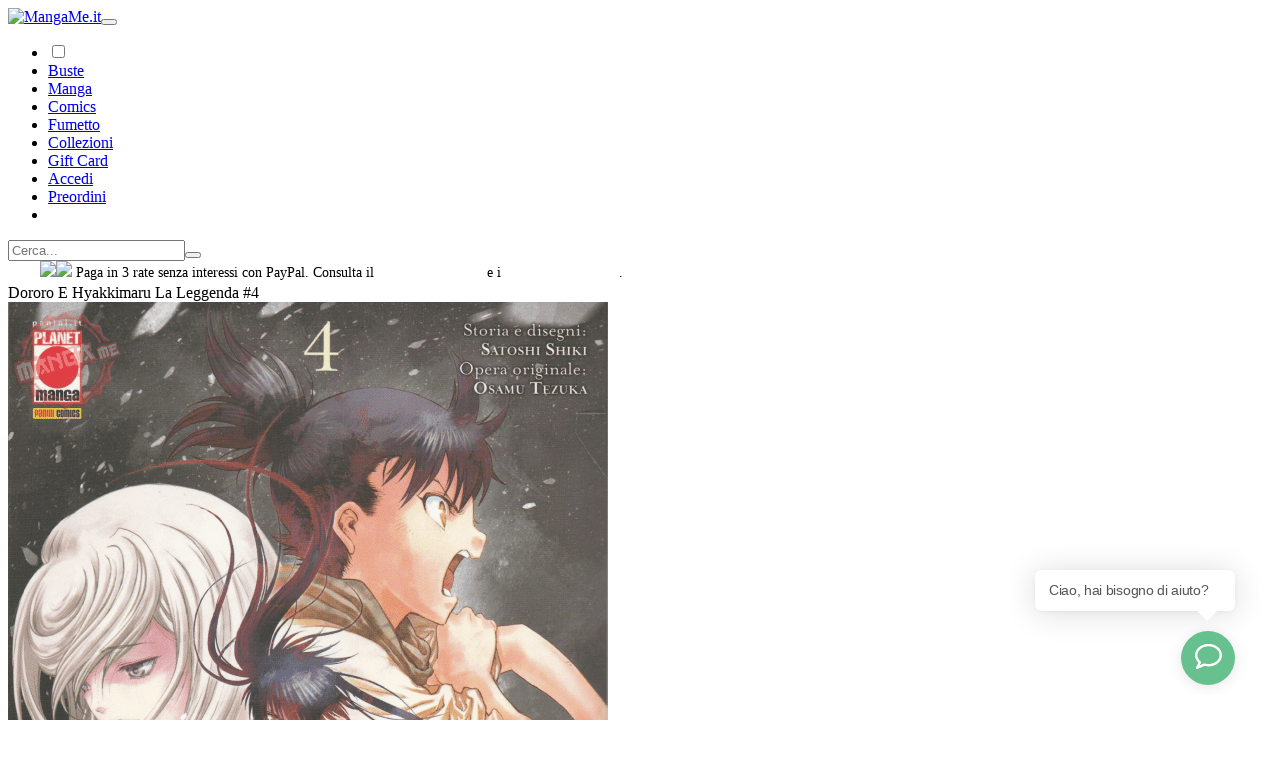

--- FILE ---
content_type: text/html; charset=utf-8
request_url: https://mangame.it/prodotto/dororo-e-hyakkimaru-la-leggenda-4/65932/
body_size: 10535
content:
<!doctype html><html lang="it"><head><meta charset="UTF-8"><title>Dororo E Hyakkimaru La Leggenda 4 su MangaMe.it</title><meta name="title" content="Dororo E Hyakkimaru La Leggenda 4 su MangaMe.it"><meta name="description" content="Acquista da MangaMe Dororo E Hyakkimaru La Leggenda 4"><meta http-equiv="X-UA-Compatible" content="IE=edge,chrome=1"><meta name="viewport" content="width=device-width, initial-scale=1.0"><meta name="robots" content="index,follow" /><meta name="content_origin" content="2016-10-19" /><meta name="content_updated" content="2026-01-19" /><meta name="revisit-after" content="2 days" /><meta property="og:type" content="website"><meta property="og:url" content="https://mangame.it/prodotto/dororo-e-hyakkimaru-la-leggenda-4/65932/"><meta property="og:title" content="Dororo E Hyakkimaru La Leggenda 4 su MangaMe.it"><meta property="og:description" content="Acquista da MangaMe Dororo E Hyakkimaru La Leggenda 4"><meta property="og:image" content="https://mangame.it"><meta property="twitter:card" content="summary_large_image"><meta property="twitter:url" content="https://mangame.it/prodotto/dororo-e-hyakkimaru-la-leggenda-4/65932/"><meta property="twitter:title" content="Dororo E Hyakkimaru La Leggenda 4 su MangaMe.it"><meta property="twitter:description" content="Acquista da MangaMe Dororo E Hyakkimaru La Leggenda 4"><meta property="twitter:image" content="https://mangame.it"><meta name="google-site-verification" content="KK4n8FI1yTmJM3pYDvLS9ES-2hrkL-vlGKYXOQ45DgE" /><meta name="facebook-domain-verification" content="vz2c5n9vcc4uby02wro5khkbtnxyer" /><link rel="apple-touch-icon" sizes="57x57" href="/faveicon/apple-icon-57x57.png"><link rel="apple-touch-icon" sizes="60x60" href="/faveicon/apple-icon-60x60.png"><link rel="apple-touch-icon" sizes="72x72" href="/faveicon/apple-icon-72x72.png"><link rel="apple-touch-icon" sizes="76x76" href="/faveicon/apple-icon-76x76.png"><link rel="apple-touch-icon" sizes="114x114" href="/faveicon/apple-icon-114x114.png"><link rel="apple-touch-icon" sizes="120x120" href="/faveicon/apple-icon-120x120.png"><link rel="apple-touch-icon" sizes="144x144" href="/faveicon/apple-icon-144x144.png"><link rel="apple-touch-icon" sizes="152x152" href="/faveicon/apple-icon-152x152.png"><link rel="apple-touch-icon" sizes="180x180" href="/faveicon/apple-icon-180x180.png"><link rel="icon" type="image/png" sizes="192x192" href="/faveicon/android-icon-192x192.png"><link rel="icon" type="image/png" sizes="32x32" href="/faveicon/favicon-32x32.png"><link rel="icon" type="image/png" sizes="96x96" href="/faveicon/favicon-96x96.png"><link rel="icon" type="image/png" sizes="16x16" href="/faveicon/favicon-16x16.png"><link rel="manifest" href="/faveicon/manifest.json"><link rel="shortcut icon" href="/faveicon/favicon.ico"><meta name="msapplication-TileColor" content="#ffffff"><meta name="msapplication-TileImage" content="/faveicon/ms-icon-144x144.png"><meta name="msapplication-config" content="/faveicon/browserconfig.xml"><meta name="theme-color" content="#ffffff"><meta name="CORS" content="befdc797c5598ced399eb3498b5ec8e10941a34e93eda7afca0ea831d3f3fe9f"><link rel="stylesheet" href="/assets/css/bootstrap.css?1640005551" /><link rel="stylesheet" href="/assets/css/fa-all.css?1640005554" /><link rel="stylesheet" href="/assets/css/lightgallery-bundle.min.css?1640005554" /><link rel="stylesheet" href="/assets/css/mangame.css?1725472114" /><link rel="stylesheet" href="/assets/css/mangame.star.css?1640005555" /><link rel="stylesheet" href="/assets/css/notyf.min.css?1640005552" /><link rel="stylesheet" href="/assets/css/nouislider.min.css?1640005551" /><link rel="stylesheet" href="/assets/css/owl.carousel.css?1640005555" /><link rel="stylesheet" href="/assets/css/owl.theme.default.min.css?1640005552" /><style>.snowflake {position: absolute;width: 10px;height: 10px;background: linear-gradient(white, white); /* Workaround for Chromium's selective color inversion */border-radius: 50%;filter: drop-shadow(0 0 10px white);}</style><script src="/assets/js/head.min.js" type="text/javascript"></script><script async type="text/javascript">head.js({ jQuery : "/assets/js/jquery.min.js" },"/assets/js/utility.min.js?time=1639168287","/assets/js/user.min.js?time=1722458620","/assets/js/snow.js?time=1703446192","/assets/js/ricerca_js.00?time=1650341004","/assets/js/owl.carousel.min.js?time=1638455951","/assets/js/nouislider.min.js?time=1638455951","/assets/js/notyf.min.js?time=1638455951","/assets/js/masonry.n.imagesloaded.pkgd.min.js?time=1638455951","/assets/js/masonry.min.js?time=1638455951","/assets/js/mangame.js?time=1735313392","/assets/js/lightgallery.min.js?time=1638455951","/assets/js/jquery.validate.min.js?time=1638455951","/assets/js/jquery.start-rating-svg.min.js?time=1639747478","/assets/js/jquery.countdown.js?time=1638455951","/assets/js/jquery.cookie.js?time=1638455951","/assets/js/infinite-scroll.pkgd.min.js?time=1638455951","/assets/js/bootstrap.bundle.min.js?time=1638455951","/assets/js/autocomplete.js?time=1650341150","/assets/js/additional-methods.min.js?time=1701941306","/assets/js/PassRequirements.min.js?time=1638455951");</script></head><body class="d-flex flex-column min-vh-100"><div id="snow"></div><nav class="navbar navbar-mangame navbar-expand-lg bg-primary"><div class="container-fluid"><a class="navbar-brand" href="/"><img src="/assets/media/logo-mangame-header.png" alt="MangaMe.it"></a><button class="navbar-toggler" type="button" data-bs-toggle="collapse" data-bs-target="#navbarSupportedContent" aria-controls="navbarSupportedContent" aria-expanded="false" aria-label="Toggle navigation"><span class="navbar-toggler-icon"></span></button><div class="collapse navbar-collapse" id="navbarSupportedContent"><ul class="navbar-nav me-auto mb-2 mb-lg-0"><li class="nav-item d-flex align-items-center"><i class="fas fa-moon force-white"></i><div class="form-check form-switch"><input class="form-check-input ma-switch" type="checkbox" id="interruttore"></div><i class="fas fa-sun force-white"></i></li><li class="nav-item"><a class="nav-link" aria-current="page" href="/categoria/buste/">Buste</a></li><li class="nav-item"><a class="nav-link" aria-current="page" href="/categoria/manga/">Manga</a></li><li class="nav-item"><a class="nav-link" aria-current="page" href="/categoria/comics/">Comics</a></li><li class="nav-item"><a class="nav-link" aria-current="page" href="/categoria/fumetto/">Fumetto</a></li><li class="nav-item"><a class="nav-link" aria-current="page" href="/categoria/collezioni/">Collezioni</a></li><li class="nav-item"><a class="nav-link" aria-current="page" href="/categoria/gift-card/">Gift Card</a></li><li class="nav-item dropdown"><a href="javascript:;" data-bs-toggle="modal" data-bs-target="#ma-modal" class="nav-link" role="button"><i class="fas fa-user"></i> Accedi</a></li><li class="nav-item"><a class="nav-link border mx-0 md-mx-3 px-3 md-px-0" href="/preordini">Preordini</a></li><li class="nav-item d-none d-lg-block"><a class="nav-link" href="/checkout/"><div class="position-relative"><i class="fas fa-shopping-cart "></i></div></a></li></ul><div id="autocomplete"></div><form class="d-none d-lg-flex" action="/ricerca/" method="get"><input autocomplete="off" class="form-control me-2" data-noresults-text="Nessun risultato trovato" type="search" id="__ricerca" placeholder="Cerca..." name="product_mangame[query]" aria-label="Search"><button class="btn btn-mangame" type="submit"><i class="fas fa-search"></i></button></form></div></div></nav><div class="sticky-top bg-warning text-center text-black fw-900 p-1 d-none"><i class="fas fa-truck me-2"></i></div><nav class="navbar fixed-bottom d-lg-none bg-primary"><div class="container-fluid justify-content-center text-1-5rem"><div class="row p-2"><div class="col"><a href="javascript:;" data-bs-toggle="modal" data-bs-target="#ma-modal" class="tool-button d-flex justify-content-center align-items-center rounded-1 squared"><i class="fas fa-sign-in-alt align-middle"></i></a></div><div class="col"><a href="/checkout/" class="tool-button d-flex justify-content-center align-items-center rounded-1 squared mx-4"><i class="fas fa-shopping-cart align-middle"></i></a></div><div class="col"><a href="#search" class="tool-button d-flex justify-content-center align-items-center rounded-1 squared me-4"><i class="fas fa-search align-middle"></i></a></div><div class="col"><a href="javascript:scrollToTop()" class="tool-button d-flex justify-content-center align-items-center rounded-1 squared"><i class="fas fa-arrow-alt-circle-up align-middle"></i></a></div></div></div></nav><div class="fluid-container pt-2 pr-4 pl-4 paypal-container"><div class="row m-0"><div class="col-12 text-center" style="padding-left:2rem;font-size:.85rem;padding-bottom:.2rem"><img src="/assets/images/LogoPayPalBianco.svg" class="me-2" style="height:16.73px"><img src="/assets/images/PayPalBianco.svg" class="mr-2" style="height:13.25px"> Paga in 3 rate senza interessi con PayPal. Consulta il <a href="https://www.paypal.com/it/webapps/mpp/ua/pay-in-3-infosheet-full?locale.x=it_IT" target="_blank" style="color:white">foglio informativo</a> e i <a href="https://www.paypal.com/it/webapps/mpp/ua/pay-in-3-full?locale.x=it_IT" target="_blank" style="color:white">termini e condizioni</a>.</div></div></div><div class="fluid-container p-4"><div class="row pt-2 pt-xl-4"><div class="col-12 col-lg-8 offset-lg-2 col-xl-6 offset-xl-3" itemscope itemtype="https://schema.org/Product"><div class="row mb-4 d-md-none"><div class="col" itemprop="name"><div class="h1 fw-900">Dororo E Hyakkimaru La Leggenda #4</div><div></div></div></div><div class="row d-flex flex-column flex-md-row"><div class="col-12 col-md-4 mb-4 mb-md-0" id="product-image-preview"><div class="row"><div class="col"><a class="thumb" href="https://catalogo.mangame.it/M/D/dororo_e_hyakkimaru_la_leggenda_4.png" alt="Dororo E Hyakkimaru La Leggenda 4"><img width="600" height="821" itemprop="image" src="https://catalogo.mangame.it/M/D/dororo_e_hyakkimaru_la_leggenda_4.png" class="img-fluid" alt="Dororo E Hyakkimaru La Leggenda 4"></a></div></div></div><div class="col-12 col-md-8 d-flex flex-column"><span class="d-none d-md-block mb-5"><div class="h1 fw-900">Dororo E Hyakkimaru La Leggenda #4</div><div></div></span><div class="row mb-3"><div class="col-4 col-md-3"><b>Titolo:</b></div><div class="col-8 col-md-9"><div><a href="/titolo/dororo-e-hyakkimaru-la-leggenda/65932/M/">Dororo E Hyakkimaru La Leggenda</a></div></div></div><div class="row mb-3"><div class="col-4 col-md-3"><b>Volume:</b></div><div class="col-8 col-md-9"><div>4</div></div></div><div class="row mb-3"><div class="col-4 col-md-3"><b>Genere:</b></div><div class="col-8 col-md-9"><div>Manga</div></div></div><div class="row mb-3"><div class="col-4 col-md-3"><b>Autore:</b></div><div class="col-8 col-md-9" itemprop="author" itemscope itemtype="http://schema.org/Person"><a class="generic-anchor" itemprop="name" href="/ricerca/?product_mangame%5Bquery%5D=&product_mangame%5BrefinementList%5D%5Bautore%5D%5B0%5D=Satoshi Shiki">Satoshi Shiki</a>, <a class="generic-anchor" itemprop="name" href="/ricerca/?product_mangame%5Bquery%5D=&product_mangame%5BrefinementList%5D%5Bautore%5D%5B0%5D=Osamu Tezuka">Osamu Tezuka</a></div></div><div class="row mb-3"><div class="col-4 col-md-3"><b>Editore:</b></div><div class="col-8 col-md-9"><a class="generic-anchor" itemprop="brand" itemscope itemtype="https://schema.org/Brand" href="//mangame.it/ricerca/?product_mangame%5BrefinementList%5D%5Bpublisher%5D%5B0%5D=Planet Manga"><span itemprop="name">Planet Manga</span></a></div></div><div class="row mb-3"><div class="col-4 col-md-3"><b>Specifiche:</b></div><div class="col-8 col-md-9">13x18, B/n, 192 pp., Brossurato con sovraccoperta</div></div><div class="row mb-3"><div class="col-4 col-md-3"><b>Sinossi:</b></div><div class="col-8 col-md-9"><p>
	IL MANGA DI SATOSHI SHIKI CHE RIELABORA DORORO, IL CAPOLAVORO DI OSAMU TEZUKA Dororo e Hyakkimaru si imbattono in Mio, una ragazza che sta aiutando degli orfanelli e sopravvivere agli orrori della guerra. Nel villaggio ?vicino, intanto, i contadini continuano a scomparire...Possibile che un demone si sia annidato l&igrave; intorno?</p></div></div><div class="row mb-3"><div class="col-4 col-md-3"><b>ISBN:</b></div><div class="col-8 col-md-9">9788891299536</div></div><div class="row mb-3"><div class="col-4 col-md-3"><b>Disponibilità:</b></div><div class="col-8 col-md-9"><span class="d-inline-block bg-green py-1 px-3 rounded-pill">Disponibile</span></div></div><div class="row mb-3"><div class="col-4 col-md-3"><b>Prezzo:</b></div><div class="col-8 col-md-9" itemprop="offers" itemscope itemtype="https://schema.org/Offer"><div itemprop="priceCurrency" content="EUR"></div>
<p class="m-0" itemprop="price" content="7">EUR <strong>7,00</strong></p>
</div></div><div class="row mb-3 d-flex align-items-center"><div class="col-4 col-md-3"><div class="col-auto"><input type="number" step="1" min="1" max="1" class="form-control ma-body-input p-3" name="qtautente" id="qta" value="1"><input type="hidden" id="articolo" value="65932" /></div></div><div class="col-8 col-md-9"><button data-shop="65932" type="button" name="carrello" id="carrello" class="btn btn-mangame rounded p-3"><i class="fas fa-cart-plus"></i><b> Aggiungi al carrello!</b></button></div></div><div class="row mb-3"><div class="col-12 alert alert-info"><h4><i class="fas fa-info-circle"></i>Sai che puoi proteggere i tuoi albi? Visita la sezione <a href="https://mangame.it/categoria/buste/" target="_blank">Buste</a></h4></div></div></div></div><script type="application/ld+json">{"@context":"https://schema.org","@type":"Book","name":"Dororo E Hyakkimaru La Leggenda 4","sku":"65932","mpn":"9788891299536","brand":{"@type":"Brand","name":"Planet Manga"},"offers":{"@type":"Offer","url":"https://mangame.it/prodotto/dororo-e-hyakkimaru-la-leggenda-4/65932/","priceCurrency":"EUR","price":"7.00","availability":"https://schema.org/InStock"},"image":"https://catalogo.mangame.it/D/dororo_e_hyakkimaru_la_leggenda_4.png","description":"IL MANGA DI SATOSHI SHIKI CHE RIELABORA DORORO, IL CAPOLAVORO DI OSAMU TEZUKA Dororo e Hyakkimaru si imbattono in Mio, una ragazza che sta aiutando degli orfanelli e sopravvivere agli orrori della guerra. Nel villaggio ?vicino, intanto, i contadini continuano a scomparire...Possibile che un demone si sia annidato l&igrave; intorno?","author":[{"@type":"Person","name":"Satoshi Shiki"},{"@type":"Person","name":"Osamu Tezuka"}],"isbn":"9788891299536","genre":"Manga"}</script><div class="row mt-5 mb-2"><div class="col"><div class="h4 fw-900">I più venduti degli ultimi 7 giorni</div></div></div><div class="row"><div itemscope itemtype="https://schema.org/Product" class="col-6 col-lg-3 mb-3"><div class="mangame-card"><a href="/prodotto/spider-man-882-amazing-spider-man-9/88230/"><div class="position-relative product-image-container"><img itemprop="image" width="600" height="917" src="https://catalogo.mangame.it/A/s/spider-man_882_amazing_spider-man_9.png" alt="Spider-Man 882 Amazing Spider-Man 9" class="img-fluid"><div class="product-infos"><p itemprop="name" title="Spider-Man 882 Amazing Spider-Man 9" class="fw-900 m-0 p-0 text-truncate">Spider-Man 882 Amazing Spider-Man 9 </p><p itemprop="author" itemscope itemtype="http://schema.org/Person" class="m-0 p-0 text-truncate"><span itemprop="name"></span></p></div></div></a><div class="mangame-card-footer p-3 d-flex justify-content-between align-items-center"><div itemprop="offers" itemscope itemtype="https://schema.org/Offer"><span itemprop="priceCurrency" content="EUR"></span> <p class="mb-0 smaller-text"></p><p itemprop="price" content="" class="fw-900 mb-2">6,65 €</p></div><div><a href="javascript:;" data-shop="88230" class="shop_88230 cart-plus-white-mangame rounded-1"><i class="fas fa-cart-plus"></i></a></div></div></div></div><div itemscope itemtype="https://schema.org/Product" class="col-6 col-lg-3 mb-3"><div class="mangame-card"><a href="/prodotto/absolute-batman-9/88210/"><div class="position-relative product-image-container"><img itemprop="image" width="600" height="917" src="https://catalogo.mangame.it/A/a/absolute_batman_9.png" alt="Absolute Batman 9 " class="img-fluid"><div class="product-infos"><p itemprop="name" title="Absolute Batman 9 " class="fw-900 m-0 p-0 text-truncate">Absolute Batman 9  </p><p itemprop="author" itemscope itemtype="http://schema.org/Person" class="m-0 p-0 text-truncate"><span itemprop="name"></span></p></div></div></a><div class="mangame-card-footer p-3 d-flex justify-content-between align-items-center"><div itemprop="offers" itemscope itemtype="https://schema.org/Offer"><span itemprop="priceCurrency" content="EUR"></span> <p class="mb-0 smaller-text"></p><p itemprop="price" content="" class="fw-900 mb-2">3,80 €</p></div><div><a href="javascript:;" data-shop="88210" class="shop_88210 cart-plus-white-mangame rounded-1"><i class="fas fa-cart-plus"></i></a></div></div></div></div><div itemscope itemtype="https://schema.org/Product" class="col-6 col-lg-3 mb-3"><div class="mangame-card"><a href="/prodotto/tower-dungeon-4/88131/"><div class="position-relative product-image-container"><img itemprop="image" width="600" height="825" src="https://catalogo.mangame.it/M/t/tower_dungeon_4.png" alt="Tower Dungeon 4 " class="img-fluid"><div class="product-infos"><p itemprop="name" title="Tower Dungeon 4 " class="fw-900 m-0 p-0 text-truncate">Tower Dungeon 4  </p><p itemprop="author" itemscope itemtype="http://schema.org/Person" class="m-0 p-0 text-truncate"><span itemprop="name"></span></p></div></div></a><div class="mangame-card-footer p-3 d-flex justify-content-between align-items-center"><div itemprop="offers" itemscope itemtype="https://schema.org/Offer"><span itemprop="priceCurrency" content="EUR"></span> <p class="mb-0 smaller-text"></p><p itemprop="price" content="" class="fw-900 mb-2">6,72 €</p></div><div><a href="javascript:;" data-shop="88131" class="shop_88131 cart-plus-white-mangame rounded-1"><i class="fas fa-cart-plus"></i></a></div></div></div></div><div itemscope itemtype="https://schema.org/Product" class="col-6 col-lg-3 mb-3"><div class="mangame-card"><a href="/prodotto/ken-il-guerriero-hokuto-no-ken-extreme-edition-18--cofanetto-vuoto/87062/"><div class="position-relative product-image-container"><img itemprop="image" width="600" height="736" src="https://catalogo.mangame.it/M/k/ken_il_guerriero_hokuto_no_ken_extreme_edition_18_-_cofanetto_vuoto.png" alt="Ken Il Guerriero Hokuto No Ken Extreme Edition 18 + Cofanetto Vuoto " class="img-fluid"><div class="product-infos"><p itemprop="name" title="Ken Il Guerriero Hokuto No Ken Extreme Edition 18 + Cofanetto Vuoto " class="fw-900 m-0 p-0 text-truncate">Ken Il Guerriero Hokuto No Ken Extreme Edition 18 + Cofanetto Vuoto  Volume Unico</p><p itemprop="author" itemscope itemtype="http://schema.org/Person" class="m-0 p-0 text-truncate"><span itemprop="name"></span></p></div></div></a><div class="mangame-card-footer p-3 d-flex justify-content-between align-items-center"><div itemprop="offers" itemscope itemtype="https://schema.org/Offer"><span itemprop="priceCurrency" content="EUR"></span> <p class="mb-0 smaller-text">Volume Unico</p><p itemprop="price" content="" class="fw-900 mb-2">21,17 €</p></div><div><a href="javascript:;" data-shop="87062" class="shop_87062 cart-plus-white-mangame rounded-1"><i class="fas fa-cart-plus"></i></a></div></div></div></div></div></div></div></div><div class="modal fade" id="ma-modal" tabindex="-1" aria-labelledby="maModal" aria-hidden="true"><div class="modal-dialog modal-dialog-centered"><div class="modal-content"><div class="modal-header"><h5 class="modal-title" id="exampleModalLabel">Effettua l'accesso</h5><button type="button" class="btn-close" data-bs-dismiss="modal" aria-label="Close"></button></div><div class="modal-body"><div class="row" id="registerOption"><div class="col-xs-12 col-md-6 col-sm-6"><div class="well"><form id="loginForm" method="POST" autocomplete="off" novalidate="off"><div class="form-group mb-2"><label for="username" class="control-label mb-2">Username o E-mail</label><input type="text" autocomplete="current-username" class="form-control ma-body-input p-3" placeholder="Username o E-mail" id="username_login_set" name="username" required="" title="Username o E-mail"><span class="help-block"></span></div><div class="form-group"><label for="password" class="control-label mb-2">Password</label><input type="password" class="form-control ma-body-input p-3" autocomplete="current-password" id="password_login_set" name="password" placeholder="password" value="" required="" title="Inserisci la password"><span class="help-block"></span></div><div id="loginErrorMsg" class="alert-danger alert alert-error d-none mt-2">Wrong username or password</div><div class="form-check"><label><input name="redirect" type="hidden" value="/prodotto/dororo-e-hyakkimaru-la-leggenda-4/65932/" /><input class="form-check-input" type="checkbox" id="remember_me" name="remember_me" checked="checked"> Ricordami </label></div><div class="form-group mb-2"><a class="generic-anchor" href="javascript:;" rel="page-recoveryOption">Recupera Password</a></div><button class="btn btn-mangame rounded sendLogin" type="submit" value="login" name="submit">Accedi</button></form></div></div><div class="col-xs-12 col-md-6 col-sm-6"><p class="lead">Registrati per poter sfruttare</p><ul class="list-unstyled" style="line-height: 2"><li><span class="fa fa-check text-success"></span> Area riservata con storico degli ordini</li><li><span class="fa fa-check text-success"></span> WishList</li><li><span class="fa fa-check text-success"></span> Checkout rapido</li><li><span class="fa fa-check text-success"></span> Possibilità di acquisto di singole bustine</li><li><span class="fa fa-check text-success"></span> Ordini cumulabili in unica spedizione</li><li><span class="fa fa-check text-success"></span> Diverse modalità di pagamento</li></ul><p><a href="/registrati/" class="btn btn-mangame rounded">Inizia ora. È facile e veloce!</a></p></div></div><div class="row" style="display:none; height: 220px" id="recoveryOption"><div class="col-xs-12"><small>Inserisci la tua email di registrazione e ti sarà inviata una nuova password con il tuo attuale username</small><form id="loginRecovery" method="post" autocomplete="off" novalidate="off"><div class="form-group my-4"><label for="email" class="control-label">E-mail<input type="text" required="required" value="" class="form-control ma-body-input p-3" id="DControl" name="DControl" /></label></div> <input type="hidden" id="comferma" name="comferma" value="-1" /><a href="javascript:;" rel="page-registerOption" class="btn btn-mangame rounded"><i class="fa fa-chevron-left" aria-hidden="true"></i> Torna indietro</a><button type="submit" name="recupera" class="pull-right btn btn-mangame rounded">Recupera</button> </form> </div></div></div></div></div></div><footer class="mt-auto"><div class="row d-flex"><div class="col"><img src="/assets/media/logo-mangame-header.png" alt="" class="d-block mb-4"></div><div class="col d-none d-md-block">&nbsp;</div><div class="col d-none d-md-block">&nbsp;</div></div><div class="row d-flex flex-column flex-md-row"><div class="col"><span class="fw-900">MangaMe</span> <br>di Massimo Trivarelli <br>Piazza Sant'Andrea, 11 <br>Pescara (PE) <br>P.IVA: 02221310697 <br><div class="row d-none"><div class="col"><img style="width: 50px" class="img-fluid" src=" [data-uri]" alt="Satispay"></div><div class="col"><img style="width: 50px" class="img-fluid" src="https://www.paypalobjects.com/digitalassets/c/website/marketing/apac/C2/logos-buttons/optimize/Online_Primary_Acceptance_Mark_RGB_V2_small.jpg" alt="PayPal" /></div></div></div><div class="col d-flex flex-column justify-content-end mt-5 mt-md-0"><a href="/feedback/" >Cosa dicono di noi!</a><a href="/pagina/modalita-di-pagamento-e-spedizione-/15/">Modalità di pagamento e spedizione </a><a href="/pagina/chi-siamo-cosa-portiamo-dove-andiamo/5/">Chi Siamo, cosa Portiamo, dove Andiamo</a><a href="/pagina/come-acquistare/8/">Come Acquistare</a><a href="https://app.legalblink.it/api/documents/61c994c667e0a500278ad50a/termini-per-prodotti-it" target="_blank">Condizioni di Vendita</a><a href="/contattaci/" >Contatti e Orari</a><a href="https://app.legalblink.it/api/documents/61c994c667e0a500278ad50a/privacy-policy-per-siti-web-o-e-commerce-it" target="_blank">Privacy Policy</a><a href="https://app.legalblink.it/api/documents/61c994c667e0a500278ad50a/cookie-policy-it" target="_blank">Cookie Policy</a><a href="#" class="lb-cs-settings-link">Aggiorna le preferenze sui cookie</a></div><div class="col text-md-end mt-5 mt-md-0"><a target="_blank" href="https://g.co/kgs/bDLZ8a" class="ms-3"><i class="fab fa-2x fa-google"></i></a><a target="_blank" href="https://www.facebook.com/mangame?ref=profile" class="ms-3"><i class="fab fa-2x fa-facebook-square"></i></a><a target="_blank" href="https://www.instagram.com/quello_del_mangame/" class="ms-3"><i class="fab fa-2x fa-instagram-square"></i></a><a target="_blank" href="https://t.me/FumetteriaMangaMe" class="ms-3"><i class="fab fa-2x fa-telegram-plane"></i></a><a target="_blank" href="https://play.google.com/store/apps/details?id=com.app.mangame" class="ms-3"><i class="fab fa-2x fa-google-play"></i></a><a target="_blank" href="https://apps.apple.com/us/app/mangame/id1447088357" class="ms-3"><i class="fab fa-2x fa-app-store-ios"></i></a></div></div></footer><script src="/assets/js/ricerca.js?202601191338"></script><script defer src="https://umami.kude.it/paguro.js" data-website-id="68778770-c453-42fd-a19c-16a9da100560"></script><script src="https://widget.flowxo.com/embed.js" data-fxo-widget="eyJ0aGVtZSI6IiM2N2MxOGUiLCJ3ZWIiOnsiYm90SWQiOiI1ZjEwMTljNGVjNDQwNzAwOThlZDU2N2EiLCJ0aGVtZSI6IiM2N2MxOGUiLCJsYWJlbCI6IlBhcmxhIGNvbiBub2kifSwid2VsY29tZVRleHQiOiJDaWFvLCBoYWkgYmlzb2dubyBkaSBhaXV0bz8ifQ==" async defer></script><script type="text/javascript" src="https://app.legalblink.it/api/scripts/lb_cs.js"></script><script id="lb_cs" type="text/javascript">lb_cs("61c994c667e0a500278ad50c");</script></body></html>